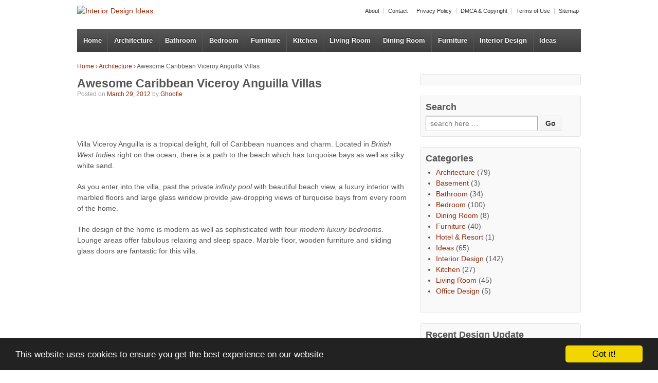

--- FILE ---
content_type: text/html; charset=UTF-8
request_url: https://www.ghoofie.com/architectures/awesome-caribbean-viceroy-anguilla-villas/
body_size: 10257
content:
<!doctype html>
<!--[if !IE]>      <html class="no-js non-ie" lang="en-US"> <![endif]-->
<!--[if IE 7 ]>    <html class="no-js ie7" lang="en-US"> <![endif]-->
<!--[if IE 8 ]>    <html class="no-js ie8" lang="en-US"> <![endif]-->
<!--[if IE 9 ]>    <html class="no-js ie9" lang="en-US"> <![endif]-->
<!--[if gt IE 9]><!--> <html class="no-js" lang="en-US"> <!--<![endif]-->
<head>
<meta charset="UTF-8" />
<meta name="viewport" content="width=device-width, user-scalable=no, initial-scale=1.0, minimum-scale=1.0, maximum-scale=1.0">
<link rel="profile" href="http://gmpg.org/xfn/11" />
<meta name='robots' content='index, follow, max-image-preview:large, max-snippet:-1, max-video-preview:-1' />
<!-- This site is optimized with the Yoast SEO plugin v19.14 - https://yoast.com/wordpress/plugins/seo/ -->
<title>Awesome Caribbean Viceroy Anguilla Villas - Architecture Design Ideas - Interior Design Ideas</title>
<link rel="canonical" href="https://www.ghoofie.com/architectures/awesome-caribbean-viceroy-anguilla-villas/" />
<meta property="og:locale" content="en_US" />
<meta property="og:type" content="article" />
<meta property="og:title" content="Awesome Caribbean Viceroy Anguilla Villas - Architecture Design Ideas - Interior Design Ideas" />
<meta property="og:description" content="Villa Viceroy Anguilla is a tropical delight, full of Caribbean nuances and charm. Located in British West Indies right on the ocean, there is a path to the beach which has turquoise bays as well as silky white sand. As&hellip;Read more &#8250;" />
<meta property="og:url" content="https://www.ghoofie.com/architectures/awesome-caribbean-viceroy-anguilla-villas/" />
<meta property="og:site_name" content="Interior Design Ideas" />
<meta property="article:published_time" content="2012-03-29T16:16:42+00:00" />
<meta property="article:modified_time" content="2018-04-26T16:51:56+00:00" />
<meta property="og:image" content="https://www.ghoofie.com/images/2012/03/Outdoor-Seating-Area-Living-Room-Viceroy.jpg" />
<meta property="og:image:width" content="970" />
<meta property="og:image:height" content="546" />
<meta property="og:image:type" content="image/jpeg" />
<meta name="author" content="Ghoofie" />
<meta name="twitter:card" content="summary_large_image" />
<script type="application/ld+json" class="yoast-schema-graph">{"@context":"https://schema.org","@graph":[{"@type":"WebPage","@id":"https://www.ghoofie.com/architectures/awesome-caribbean-viceroy-anguilla-villas/","url":"https://www.ghoofie.com/architectures/awesome-caribbean-viceroy-anguilla-villas/","name":"Awesome Caribbean Viceroy Anguilla Villas - Architecture Design Ideas - Interior Design Ideas","isPartOf":{"@id":"https://www.ghoofie.com/#website"},"primaryImageOfPage":{"@id":"https://www.ghoofie.com/architectures/awesome-caribbean-viceroy-anguilla-villas/#primaryimage"},"image":{"@id":"https://www.ghoofie.com/architectures/awesome-caribbean-viceroy-anguilla-villas/#primaryimage"},"thumbnailUrl":"https://www.ghoofie.com/images/2012/03/Outdoor-Seating-Area-Living-Room-Viceroy.jpg","datePublished":"2012-03-29T16:16:42+00:00","dateModified":"2018-04-26T16:51:56+00:00","author":{"@id":"https://www.ghoofie.com/#/schema/person/899d5e087ccba79247a0581064dc6397"},"inLanguage":"en-US","potentialAction":[{"@type":"ReadAction","target":["https://www.ghoofie.com/architectures/awesome-caribbean-viceroy-anguilla-villas/"]}]},{"@type":"ImageObject","inLanguage":"en-US","@id":"https://www.ghoofie.com/architectures/awesome-caribbean-viceroy-anguilla-villas/#primaryimage","url":"https://www.ghoofie.com/images/2012/03/Outdoor-Seating-Area-Living-Room-Viceroy.jpg","contentUrl":"https://www.ghoofie.com/images/2012/03/Outdoor-Seating-Area-Living-Room-Viceroy.jpg","width":"970","height":"546","caption":"Outdoor Seating Area Living Room Viceroy"},{"@type":"WebSite","@id":"https://www.ghoofie.com/#website","url":"https://www.ghoofie.com/","name":"Ghoofie","description":"Interior Design Pictures, Ideas, Inspiration","potentialAction":[{"@type":"SearchAction","target":{"@type":"EntryPoint","urlTemplate":"https://www.ghoofie.com/?s={search_term_string}"},"query-input":"required name=search_term_string"}],"inLanguage":"en-US"},{"@type":"Person","@id":"https://www.ghoofie.com/#/schema/person/899d5e087ccba79247a0581064dc6397","name":"Ghoofie"}]}</script>
<!-- / Yoast SEO plugin. -->
<link rel="alternate" type="application/rss+xml" title="Interior Design Ideas &raquo; Feed" href="https://www.ghoofie.com/feed/" />
<link rel="alternate" type="application/rss+xml" title="Interior Design Ideas &raquo; Comments Feed" href="https://www.ghoofie.com/comments/feed/" />
<!-- <link rel='stylesheet' id='responsive-style-css' href='https://www.ghoofie.com/wp-content/themes/responsive/style.css?ver=1.9.3.2' type='text/css' media='all' /> -->
<!-- <link rel='stylesheet' id='wp-block-library-css' href='https://www.ghoofie.com/wp-includes/css/dist/block-library/style.min.css?ver=6.2' type='text/css' media='all' /> -->
<!-- <link rel='stylesheet' id='classic-theme-styles-css' href='https://www.ghoofie.com/wp-includes/css/classic-themes.min.css?ver=6.2' type='text/css' media='all' /> -->
<link rel="stylesheet" type="text/css" href="//www.ghoofie.com/wp-content/cache/wpfc-minified/q1yereb/ffr6f.css" media="all"/>
<style id='global-styles-inline-css' type='text/css'>
body{--wp--preset--color--black: #000000;--wp--preset--color--cyan-bluish-gray: #abb8c3;--wp--preset--color--white: #ffffff;--wp--preset--color--pale-pink: #f78da7;--wp--preset--color--vivid-red: #cf2e2e;--wp--preset--color--luminous-vivid-orange: #ff6900;--wp--preset--color--luminous-vivid-amber: #fcb900;--wp--preset--color--light-green-cyan: #7bdcb5;--wp--preset--color--vivid-green-cyan: #00d084;--wp--preset--color--pale-cyan-blue: #8ed1fc;--wp--preset--color--vivid-cyan-blue: #0693e3;--wp--preset--color--vivid-purple: #9b51e0;--wp--preset--gradient--vivid-cyan-blue-to-vivid-purple: linear-gradient(135deg,rgba(6,147,227,1) 0%,rgb(155,81,224) 100%);--wp--preset--gradient--light-green-cyan-to-vivid-green-cyan: linear-gradient(135deg,rgb(122,220,180) 0%,rgb(0,208,130) 100%);--wp--preset--gradient--luminous-vivid-amber-to-luminous-vivid-orange: linear-gradient(135deg,rgba(252,185,0,1) 0%,rgba(255,105,0,1) 100%);--wp--preset--gradient--luminous-vivid-orange-to-vivid-red: linear-gradient(135deg,rgba(255,105,0,1) 0%,rgb(207,46,46) 100%);--wp--preset--gradient--very-light-gray-to-cyan-bluish-gray: linear-gradient(135deg,rgb(238,238,238) 0%,rgb(169,184,195) 100%);--wp--preset--gradient--cool-to-warm-spectrum: linear-gradient(135deg,rgb(74,234,220) 0%,rgb(151,120,209) 20%,rgb(207,42,186) 40%,rgb(238,44,130) 60%,rgb(251,105,98) 80%,rgb(254,248,76) 100%);--wp--preset--gradient--blush-light-purple: linear-gradient(135deg,rgb(255,206,236) 0%,rgb(152,150,240) 100%);--wp--preset--gradient--blush-bordeaux: linear-gradient(135deg,rgb(254,205,165) 0%,rgb(254,45,45) 50%,rgb(107,0,62) 100%);--wp--preset--gradient--luminous-dusk: linear-gradient(135deg,rgb(255,203,112) 0%,rgb(199,81,192) 50%,rgb(65,88,208) 100%);--wp--preset--gradient--pale-ocean: linear-gradient(135deg,rgb(255,245,203) 0%,rgb(182,227,212) 50%,rgb(51,167,181) 100%);--wp--preset--gradient--electric-grass: linear-gradient(135deg,rgb(202,248,128) 0%,rgb(113,206,126) 100%);--wp--preset--gradient--midnight: linear-gradient(135deg,rgb(2,3,129) 0%,rgb(40,116,252) 100%);--wp--preset--duotone--dark-grayscale: url('#wp-duotone-dark-grayscale');--wp--preset--duotone--grayscale: url('#wp-duotone-grayscale');--wp--preset--duotone--purple-yellow: url('#wp-duotone-purple-yellow');--wp--preset--duotone--blue-red: url('#wp-duotone-blue-red');--wp--preset--duotone--midnight: url('#wp-duotone-midnight');--wp--preset--duotone--magenta-yellow: url('#wp-duotone-magenta-yellow');--wp--preset--duotone--purple-green: url('#wp-duotone-purple-green');--wp--preset--duotone--blue-orange: url('#wp-duotone-blue-orange');--wp--preset--font-size--small: 13px;--wp--preset--font-size--medium: 20px;--wp--preset--font-size--large: 36px;--wp--preset--font-size--x-large: 42px;--wp--preset--spacing--20: 0.44rem;--wp--preset--spacing--30: 0.67rem;--wp--preset--spacing--40: 1rem;--wp--preset--spacing--50: 1.5rem;--wp--preset--spacing--60: 2.25rem;--wp--preset--spacing--70: 3.38rem;--wp--preset--spacing--80: 5.06rem;--wp--preset--shadow--natural: 6px 6px 9px rgba(0, 0, 0, 0.2);--wp--preset--shadow--deep: 12px 12px 50px rgba(0, 0, 0, 0.4);--wp--preset--shadow--sharp: 6px 6px 0px rgba(0, 0, 0, 0.2);--wp--preset--shadow--outlined: 6px 6px 0px -3px rgba(255, 255, 255, 1), 6px 6px rgba(0, 0, 0, 1);--wp--preset--shadow--crisp: 6px 6px 0px rgba(0, 0, 0, 1);}:where(.is-layout-flex){gap: 0.5em;}body .is-layout-flow > .alignleft{float: left;margin-inline-start: 0;margin-inline-end: 2em;}body .is-layout-flow > .alignright{float: right;margin-inline-start: 2em;margin-inline-end: 0;}body .is-layout-flow > .aligncenter{margin-left: auto !important;margin-right: auto !important;}body .is-layout-constrained > .alignleft{float: left;margin-inline-start: 0;margin-inline-end: 2em;}body .is-layout-constrained > .alignright{float: right;margin-inline-start: 2em;margin-inline-end: 0;}body .is-layout-constrained > .aligncenter{margin-left: auto !important;margin-right: auto !important;}body .is-layout-constrained > :where(:not(.alignleft):not(.alignright):not(.alignfull)){max-width: var(--wp--style--global--content-size);margin-left: auto !important;margin-right: auto !important;}body .is-layout-constrained > .alignwide{max-width: var(--wp--style--global--wide-size);}body .is-layout-flex{display: flex;}body .is-layout-flex{flex-wrap: wrap;align-items: center;}body .is-layout-flex > *{margin: 0;}:where(.wp-block-columns.is-layout-flex){gap: 2em;}.has-black-color{color: var(--wp--preset--color--black) !important;}.has-cyan-bluish-gray-color{color: var(--wp--preset--color--cyan-bluish-gray) !important;}.has-white-color{color: var(--wp--preset--color--white) !important;}.has-pale-pink-color{color: var(--wp--preset--color--pale-pink) !important;}.has-vivid-red-color{color: var(--wp--preset--color--vivid-red) !important;}.has-luminous-vivid-orange-color{color: var(--wp--preset--color--luminous-vivid-orange) !important;}.has-luminous-vivid-amber-color{color: var(--wp--preset--color--luminous-vivid-amber) !important;}.has-light-green-cyan-color{color: var(--wp--preset--color--light-green-cyan) !important;}.has-vivid-green-cyan-color{color: var(--wp--preset--color--vivid-green-cyan) !important;}.has-pale-cyan-blue-color{color: var(--wp--preset--color--pale-cyan-blue) !important;}.has-vivid-cyan-blue-color{color: var(--wp--preset--color--vivid-cyan-blue) !important;}.has-vivid-purple-color{color: var(--wp--preset--color--vivid-purple) !important;}.has-black-background-color{background-color: var(--wp--preset--color--black) !important;}.has-cyan-bluish-gray-background-color{background-color: var(--wp--preset--color--cyan-bluish-gray) !important;}.has-white-background-color{background-color: var(--wp--preset--color--white) !important;}.has-pale-pink-background-color{background-color: var(--wp--preset--color--pale-pink) !important;}.has-vivid-red-background-color{background-color: var(--wp--preset--color--vivid-red) !important;}.has-luminous-vivid-orange-background-color{background-color: var(--wp--preset--color--luminous-vivid-orange) !important;}.has-luminous-vivid-amber-background-color{background-color: var(--wp--preset--color--luminous-vivid-amber) !important;}.has-light-green-cyan-background-color{background-color: var(--wp--preset--color--light-green-cyan) !important;}.has-vivid-green-cyan-background-color{background-color: var(--wp--preset--color--vivid-green-cyan) !important;}.has-pale-cyan-blue-background-color{background-color: var(--wp--preset--color--pale-cyan-blue) !important;}.has-vivid-cyan-blue-background-color{background-color: var(--wp--preset--color--vivid-cyan-blue) !important;}.has-vivid-purple-background-color{background-color: var(--wp--preset--color--vivid-purple) !important;}.has-black-border-color{border-color: var(--wp--preset--color--black) !important;}.has-cyan-bluish-gray-border-color{border-color: var(--wp--preset--color--cyan-bluish-gray) !important;}.has-white-border-color{border-color: var(--wp--preset--color--white) !important;}.has-pale-pink-border-color{border-color: var(--wp--preset--color--pale-pink) !important;}.has-vivid-red-border-color{border-color: var(--wp--preset--color--vivid-red) !important;}.has-luminous-vivid-orange-border-color{border-color: var(--wp--preset--color--luminous-vivid-orange) !important;}.has-luminous-vivid-amber-border-color{border-color: var(--wp--preset--color--luminous-vivid-amber) !important;}.has-light-green-cyan-border-color{border-color: var(--wp--preset--color--light-green-cyan) !important;}.has-vivid-green-cyan-border-color{border-color: var(--wp--preset--color--vivid-green-cyan) !important;}.has-pale-cyan-blue-border-color{border-color: var(--wp--preset--color--pale-cyan-blue) !important;}.has-vivid-cyan-blue-border-color{border-color: var(--wp--preset--color--vivid-cyan-blue) !important;}.has-vivid-purple-border-color{border-color: var(--wp--preset--color--vivid-purple) !important;}.has-vivid-cyan-blue-to-vivid-purple-gradient-background{background: var(--wp--preset--gradient--vivid-cyan-blue-to-vivid-purple) !important;}.has-light-green-cyan-to-vivid-green-cyan-gradient-background{background: var(--wp--preset--gradient--light-green-cyan-to-vivid-green-cyan) !important;}.has-luminous-vivid-amber-to-luminous-vivid-orange-gradient-background{background: var(--wp--preset--gradient--luminous-vivid-amber-to-luminous-vivid-orange) !important;}.has-luminous-vivid-orange-to-vivid-red-gradient-background{background: var(--wp--preset--gradient--luminous-vivid-orange-to-vivid-red) !important;}.has-very-light-gray-to-cyan-bluish-gray-gradient-background{background: var(--wp--preset--gradient--very-light-gray-to-cyan-bluish-gray) !important;}.has-cool-to-warm-spectrum-gradient-background{background: var(--wp--preset--gradient--cool-to-warm-spectrum) !important;}.has-blush-light-purple-gradient-background{background: var(--wp--preset--gradient--blush-light-purple) !important;}.has-blush-bordeaux-gradient-background{background: var(--wp--preset--gradient--blush-bordeaux) !important;}.has-luminous-dusk-gradient-background{background: var(--wp--preset--gradient--luminous-dusk) !important;}.has-pale-ocean-gradient-background{background: var(--wp--preset--gradient--pale-ocean) !important;}.has-electric-grass-gradient-background{background: var(--wp--preset--gradient--electric-grass) !important;}.has-midnight-gradient-background{background: var(--wp--preset--gradient--midnight) !important;}.has-small-font-size{font-size: var(--wp--preset--font-size--small) !important;}.has-medium-font-size{font-size: var(--wp--preset--font-size--medium) !important;}.has-large-font-size{font-size: var(--wp--preset--font-size--large) !important;}.has-x-large-font-size{font-size: var(--wp--preset--font-size--x-large) !important;}
.wp-block-navigation a:where(:not(.wp-element-button)){color: inherit;}
:where(.wp-block-columns.is-layout-flex){gap: 2em;}
.wp-block-pullquote{font-size: 1.5em;line-height: 1.6;}
</style>
<!-- <link rel='stylesheet' id='contact-form-7-css' href='https://www.ghoofie.com/wp-content/plugins/contact-form-7/includes/css/styles.css?ver=5.7.2' type='text/css' media='all' /> -->
<!-- <link rel='stylesheet' id='rpt_front_style-css' href='https://www.ghoofie.com/wp-content/plugins/related-posts-thumbnails/assets/css/front.css?ver=1.9.0' type='text/css' media='all' /> -->
<!-- <link rel='stylesheet' id='wp-pagenavi-css' href='https://www.ghoofie.com/wp-content/plugins/wp-pagenavi/pagenavi-css.css?ver=2.70' type='text/css' media='all' /> -->
<link rel="stylesheet" type="text/css" href="//www.ghoofie.com/wp-content/cache/wpfc-minified/6ylg1q77/ffr6d.css" media="all"/>
<script src='//www.ghoofie.com/wp-content/cache/wpfc-minified/7nsf4knr/ffr6j.js' type="text/javascript"></script>
<!-- <script type='text/javascript' src='https://www.ghoofie.com/wp-includes/js/jquery/jquery.min.js?ver=3.6.3' id='jquery-core-js'></script> -->
<!-- <script type='text/javascript' src='https://www.ghoofie.com/wp-includes/js/jquery/jquery-migrate.min.js?ver=3.4.0' id='jquery-migrate-js'></script> -->
<!-- <script type='text/javascript' src='https://www.ghoofie.com/wp-content/themes/responsive/js/responsive-modernizr.js?ver=2.6.1' id='modernizr-js'></script> -->
<link rel="https://api.w.org/" href="https://www.ghoofie.com/wp-json/" /><link rel="alternate" type="application/json" href="https://www.ghoofie.com/wp-json/wp/v2/posts/6023" /><link rel="EditURI" type="application/rsd+xml" title="RSD" href="https://www.ghoofie.com/xmlrpc.php?rsd" />
<link rel="wlwmanifest" type="application/wlwmanifest+xml" href="https://www.ghoofie.com/wp-includes/wlwmanifest.xml" />
<link rel='shortlink' href='https://www.ghoofie.com/?p=6023' />
<link rel="alternate" type="application/json+oembed" href="https://www.ghoofie.com/wp-json/oembed/1.0/embed?url=https%3A%2F%2Fwww.ghoofie.com%2Farchitectures%2Fawesome-caribbean-viceroy-anguilla-villas%2F" />
<link rel="alternate" type="text/xml+oembed" href="https://www.ghoofie.com/wp-json/oembed/1.0/embed?url=https%3A%2F%2Fwww.ghoofie.com%2Farchitectures%2Fawesome-caribbean-viceroy-anguilla-villas%2F&#038;format=xml" />
<style>
#related_posts_thumbnails li{
border-right: 1px solid #DDDDDD;
background-color: #FFFFFF			}
#related_posts_thumbnails li:hover{
background-color: #EEEEEF;
}
.relpost_content{
font-size:	12px;
color: 		#333333;
}
.relpost-block-single{
background-color: #FFFFFF;
border-right: 1px solid  #DDDDDD;
border-left: 1px solid  #DDDDDD;
margin-right: -1px;
}
.relpost-block-single:hover{
background-color: #EEEEEF;
}
</style>
<!-- We need this for debugging -->
<!-- Responsive 1.9.3.2 -->
<script type="text/javascript">var switchTo5x=true;</script>
<link rel="shortcut icon" type="image/x-icon" href="http://www.ghoofie.com/favicon.ico">
</head>
<body class="post-template-default single single-post postid-6023 single-format-standard">
<div id="fb-root"></div>
<script>(function(d, s, id) {
var js, fjs = d.getElementsByTagName(s)[0];
if (d.getElementById(id)) return;
js = d.createElement(s); js.id = id;
js.src = "//connect.facebook.net/en_US/all.js#xfbml=1&appId=237494826393749";
fjs.parentNode.insertBefore(js, fjs);
}(document, 'script', 'facebook-jssdk'));</script>      
<div id="container" class="hfeed">
<div id="header">
<ul id="menu-top-menu" class="top-menu"><li id="menu-item-7798" class="menu-item menu-item-type-post_type menu-item-object-page menu-item-7798"><a href="https://www.ghoofie.com/about/">About</a></li>
<li id="menu-item-2874" class="menu-item menu-item-type-post_type menu-item-object-page menu-item-2874"><a href="https://www.ghoofie.com/contact/">Contact</a></li>
<li id="menu-item-2876" class="menu-item menu-item-type-post_type menu-item-object-page menu-item-2876"><a href="https://www.ghoofie.com/privacy-policy/">Privacy Policy</a></li>
<li id="menu-item-7797" class="menu-item menu-item-type-post_type menu-item-object-page menu-item-7797"><a href="https://www.ghoofie.com/copyright/">DMCA &#038; Copyright</a></li>
<li id="menu-item-9133" class="menu-item menu-item-type-post_type menu-item-object-page menu-item-9133"><a href="https://www.ghoofie.com/terms/">Terms of Use</a></li>
<li id="menu-item-9134" class="menu-item menu-item-type-custom menu-item-object-custom menu-item-9134"><a href="http://www.ghoofie.com/sitemap_index.xml">Sitemap</a></li>
</ul>
<div id="logo">
<a href="https://www.ghoofie.com/"><img src="https://www.ghoofie.com/wp-content/themes/responsive/images/default-logo.png" width="300" height="100" alt="Interior Design Ideas" /></a>
</div><!-- end of #logo -->
<div class="fb-like-container" style="float:left;margin-left:10px;margin-top:35px;">
<div class="fb-like" data-href="https://www.ghoofie.com/" data-send="false" data-layout="button_count" data-width="450" data-show-faces="false"></div>
</div>
<div class="main-nav"><ul id="menu-navigation" class="menu"><li id="menu-item-7796" class="menu-item menu-item-type-custom menu-item-object-custom menu-item-home menu-item-7796"><a href="http://www.ghoofie.com">Home</a></li>
<li id="menu-item-7869" class="menu-item menu-item-type-taxonomy menu-item-object-category current-post-ancestor current-menu-parent current-post-parent menu-item-7869"><a href="https://www.ghoofie.com/architectures/">Architecture</a></li>
<li id="menu-item-1832" class="menu-item menu-item-type-taxonomy menu-item-object-category menu-item-1832"><a href="https://www.ghoofie.com/bathroom/">Bathroom</a></li>
<li id="menu-item-1831" class="menu-item menu-item-type-taxonomy menu-item-object-category menu-item-1831"><a href="https://www.ghoofie.com/bedroom/">Bedroom</a></li>
<li id="menu-item-1833" class="menu-item menu-item-type-taxonomy menu-item-object-category menu-item-1833"><a href="https://www.ghoofie.com/furniture/">Furniture</a></li>
<li id="menu-item-1835" class="menu-item menu-item-type-taxonomy menu-item-object-category menu-item-1835"><a href="https://www.ghoofie.com/kitchen/">Kitchen</a></li>
<li id="menu-item-1837" class="menu-item menu-item-type-taxonomy menu-item-object-category menu-item-1837"><a href="https://www.ghoofie.com/living-room/">Living Room</a></li>
<li id="menu-item-2026" class="menu-item menu-item-type-taxonomy menu-item-object-category menu-item-2026"><a href="https://www.ghoofie.com/dining-room/">Dining Room</a></li>
<li id="menu-item-7794" class="menu-item menu-item-type-taxonomy menu-item-object-category menu-item-7794"><a href="https://www.ghoofie.com/furniture/">Furniture</a></li>
<li id="menu-item-7860" class="menu-item menu-item-type-taxonomy menu-item-object-category menu-item-7860"><a href="https://www.ghoofie.com/interior-design/">Interior Design</a></li>
<li id="menu-item-7866" class="menu-item menu-item-type-taxonomy menu-item-object-category menu-item-7866"><a href="https://www.ghoofie.com/ideas/">Ideas</a></li>
</ul></div>
<div style="text-align:center;margin-top:3px;">
</div>
</div><!-- end of #header -->
<div id="wrapper" class="clearfix">
<div id="content" class="grid col-620">
<div class="breadcrumb-list" xmlns:v="http://rdf.data-vocabulary.org/#"><span typeof="v:Breadcrumb"><a rel="v:url" property="v:title" href="https://www.ghoofie.com/">Home</a></span> <span class="chevron">&#8250;</span> <span typeof="v:Breadcrumb"><a rel="v:url" property="v:title" href="https://www.ghoofie.com/architectures/">Architecture</a></span> <span class="chevron">&#8250;</span> <span class="breadcrumb-current">Awesome Caribbean Viceroy Anguilla Villas</span></div>
<div id="post-6023" class="post-6023 post type-post status-publish format-standard has-post-thumbnail hentry category-architectures tag-awesome-caribbean-resorts-villas tag-caribbean-house-plans tag-caribbean-luxury-villa-ideas tag-caribbean-villas-hotel tag-luxury-caribbean-villa-design tag-picture-of-caribbean-beach-villas tag-viceroy-villas-caribbean tag-west-indian-villas-design">       
<h1 class="entry-title post-title">Awesome Caribbean Viceroy Anguilla Villas</h1>
<div class="post-meta">
<span class="meta-prep meta-prep-author posted">Posted on </span><a href="https://www.ghoofie.com/architectures/awesome-caribbean-viceroy-anguilla-villas/" title="4:16 pm" rel="bookmark"><span class="timestamp updated">March 29, 2012</span></a><span class="byline"> by </span><span class="author vcard"><a class="url fn n" href="https://www.ghoofie.com/author/ghoofie/" title="View all posts by Ghoofie">Ghoofie</a></span>
</div><!-- end of .post-meta -->
<div class="post-entry">
<div class="gal-ad">
<script async src="//pagead2.googlesyndication.com/pagead/js/adsbygoogle.js"></script>
<!-- ghoofie - single 468x60 -->
<ins class="adsbygoogle"
style="display:inline-block;width:468px;height:60px"
data-ad-client="ca-pub-2801179284932186"
data-ad-slot="7870402705"></ins>
<script>
(adsbygoogle = window.adsbygoogle || []).push({});
</script>
</div>
<p>Villa Viceroy Anguilla is a tropical delight, full of Caribbean nuances and charm. Located in <em>British West Indies</em> right on the ocean, there is a path to the beach which has turquoise bays as well as silky white sand.</p>
<p>As you enter into the villa, past the private <em>infinity pool</em> with beautiful beach view, a luxury interior with marbled floors and large glass window provide jaw-dropping views of turquoise bays from every room of the home.</p>
<p>The design of the home is modern as well as sophisticated with four <em>modern luxury bedrooms</em>. Lounge areas offer fabulous relaxing and sleep space. Marble floor, wooden furniture and sliding glass doors are fantastic for this villa.</p>
<div class="adsense-336">
<script async src="//pagead2.googlesyndication.com/pagead/js/adsbygoogle.js"></script>
<!-- ghoofie - single 336x280 -->
<ins class="adsbygoogle"
style="display:inline-block;width:336px;height:280px"
data-ad-client="ca-pub-2801179284932186"
data-ad-slot="1823869101"></ins>
<script>
(adsbygoogle = window.adsbygoogle || []).push({});
</script>
</div>
<hr />
<div class="all-attachments">
You can click on the gallery images below to load them full sized in a new page:
<div class="all-attachment-images">
<style type="text/css">
#gallery-1 {
margin: auto;
}
#gallery-1 .gallery-item {
float: left;
margin-top: 10px;
text-align: center;
width: 25%;
}
#gallery-1 img {
border: 2px solid #cfcfcf;
}
#gallery-1 .gallery-caption {
margin-left: 0;
}
/* see gallery_shortcode() in wp-includes/media.php */
</style>
<div id='gallery-1' class='gallery galleryid-6023 gallery-columns-4 gallery-size-thumbnail'><dl class='gallery-item'>
<dt class='gallery-icon landscape'>
<a href='https://www.ghoofie.com/architectures/awesome-caribbean-viceroy-anguilla-villas/attachment/west-indies-property-with-silky-white-sand/'><img width="150" height="150" src="https://www.ghoofie.com/images/2012/03/West-Indies-Property-with-Silky-White-Sand-150x150.jpg" class="attachment-thumbnail size-thumbnail" alt="West Indies Property with Silky White Sand" decoding="async" loading="lazy" /></a>
</dt></dl><dl class='gallery-item'>
<dt class='gallery-icon landscape'>
<a href='https://www.ghoofie.com/architectures/awesome-caribbean-viceroy-anguilla-villas/attachment/neutral-living-room-villa-with-bonsai-lamp/'><img width="150" height="150" src="https://www.ghoofie.com/images/2012/03/Neutral-Living-Room-Villa-with-Bonsai-Lamp-150x150.jpg" class="attachment-thumbnail size-thumbnail" alt="Neutral Living Room Villa with Bonsai Lamp" decoding="async" loading="lazy" /></a>
</dt></dl><dl class='gallery-item'>
<dt class='gallery-icon landscape'>
<a href='https://www.ghoofie.com/architectures/awesome-caribbean-viceroy-anguilla-villas/attachment/contemporary-glass-fronted-villa-with-great-lamp-at-night/'><img width="150" height="150" src="https://www.ghoofie.com/images/2012/03/Contemporary-Glass-Fronted-Villa-with-Great-Lamp-at-Night-150x150.jpg" class="attachment-thumbnail size-thumbnail" alt="Contemporary Glass Fronted Villa with Great Lamp at Night" decoding="async" loading="lazy" /></a>
</dt></dl><dl class='gallery-item'>
<dt class='gallery-icon landscape'>
<a href='https://www.ghoofie.com/architectures/awesome-caribbean-viceroy-anguilla-villas/attachment/bedroom-with-lounge-lead-out-to-ocean-panorama/'><img width="150" height="150" src="https://www.ghoofie.com/images/2012/03/Bedroom-with-Lounge-Lead-Out-to-Ocean-Panorama-150x150.jpg" class="attachment-thumbnail size-thumbnail" alt="Bedroom with Lounge Lead Out to Ocean Panorama" decoding="async" loading="lazy" /></a>
</dt></dl><br style="clear: both" /><dl class='gallery-item'>
<dt class='gallery-icon landscape'>
<a href='https://www.ghoofie.com/architectures/awesome-caribbean-viceroy-anguilla-villas/attachment/minimalist-dining-room-lounge-with-ash-wood-furniture/'><img width="150" height="150" src="https://www.ghoofie.com/images/2012/03/Minimalist-Dining-Room-Lounge-with-Ash-Wood-Furniture-150x150.jpg" class="attachment-thumbnail size-thumbnail" alt="Minimalist Dining Room Lounge with Ash Wood Furniture" decoding="async" loading="lazy" /></a>
</dt></dl><dl class='gallery-item'>
<dt class='gallery-icon landscape'>
<a href='https://www.ghoofie.com/architectures/awesome-caribbean-viceroy-anguilla-villas/attachment/villa-viceroy-restaurant-with-table-manner/'><img width="150" height="150" src="https://www.ghoofie.com/images/2012/03/Villa-Viceroy-Restaurant-with-Table-Manner-150x150.jpg" class="attachment-thumbnail size-thumbnail" alt="Villa Viceroy Restaurant with Table Manner" decoding="async" loading="lazy" /></a>
</dt></dl><dl class='gallery-item'>
<dt class='gallery-icon landscape'>
<a href='https://www.ghoofie.com/architectures/awesome-caribbean-viceroy-anguilla-villas/attachment/outdoor-seating-area-living-room-viceroy/'><img width="150" height="150" src="https://www.ghoofie.com/images/2012/03/Outdoor-Seating-Area-Living-Room-Viceroy-150x150.jpg" class="attachment-thumbnail size-thumbnail" alt="Outdoor Seating Area Living Room Viceroy" decoding="async" loading="lazy" /></a>
</dt></dl><dl class='gallery-item'>
<dt class='gallery-icon landscape'>
<a href='https://www.ghoofie.com/architectures/awesome-caribbean-viceroy-anguilla-villas/attachment/bathroom-with-tile-marble-and-sliding-glass-door/'><img width="150" height="150" src="https://www.ghoofie.com/images/2012/03/Bathroom-with-Tile-Marble-and-Sliding-Glass-Door-150x150.jpg" class="attachment-thumbnail size-thumbnail" alt="Bathroom with Tile Marble and Sliding Glass Door" decoding="async" loading="lazy" /></a>
</dt></dl><br style="clear: both" /><dl class='gallery-item'>
<dt class='gallery-icon landscape'>
<a href='https://www.ghoofie.com/architectures/awesome-caribbean-viceroy-anguilla-villas/attachment/amazing-patio-with-infinity-pool-and-ocean-panorama/'><img width="150" height="150" src="https://www.ghoofie.com/images/2012/03/Amazing-Patio-with-Infinity-Pool-and-Ocean-Panorama-150x150.jpg" class="attachment-thumbnail size-thumbnail" alt="Amazing Patio with Infinity Pool and Ocean Panorama" decoding="async" loading="lazy" /></a>
</dt></dl><dl class='gallery-item'>
<dt class='gallery-icon landscape'>
<a href='https://www.ghoofie.com/architectures/awesome-caribbean-viceroy-anguilla-villas/attachment/mdern-rustic-bedroom-with-canopy-bed-ideas/'><img width="150" height="150" src="https://www.ghoofie.com/images/2012/03/Mdern-Rustic-Bedroom-with-Canopy-Bed-Ideas-150x150.jpg" class="attachment-thumbnail size-thumbnail" alt="Modern Rustic Bedroom with Canopy Bed Ideas" decoding="async" loading="lazy" /></a>
</dt></dl><dl class='gallery-item'>
<dt class='gallery-icon landscape'>
<a href='https://www.ghoofie.com/architectures/awesome-caribbean-viceroy-anguilla-villas/attachment/tropical-sun-patio-infinity-pool-design-ideas/'><img width="150" height="150" src="https://www.ghoofie.com/images/2012/03/Tropical-Sun-Patio-Infinity-Pool-Design-Ideas-150x150.jpg" class="attachment-thumbnail size-thumbnail" alt="Tropical Sun Patio Infinity Pool Design Ideas" decoding="async" loading="lazy" /></a>
</dt></dl><dl class='gallery-item'>
<dt class='gallery-icon landscape'>
<a href='https://www.ghoofie.com/architectures/awesome-caribbean-viceroy-anguilla-villas/attachment/amazing-fire-bowl-decor-viceroy-villas/'><img width="150" height="150" src="https://www.ghoofie.com/images/2012/03/Amazing-Fire-Bowl-Decor-Viceroy-Villas-150x150.jpg" class="attachment-thumbnail size-thumbnail" alt="Amazing Fire Bowl Decor Viceroy Villas" decoding="async" loading="lazy" /></a>
</dt></dl><br style="clear: both" />
</div>
</div>
</div>
</div><!-- end of .post-entry -->
<div class="navigation">
<div class="previous">&#8249; <a href="https://www.ghoofie.com/architectures/amazing-modern-tropical-villa-in-thailand/" rel="prev">Amazing Modern Tropical Villa In Thailand</a></div>
<div class="next"><a href="https://www.ghoofie.com/interior-design/modern-crisp-white-apartment-in-stockholm/" rel="next">Modern Crisp White Apartment in Stockholm</a> &#8250;</div>
</div><!-- end of .navigation -->
<div class="post-data">
Tagged with: <a href="https://www.ghoofie.com/tag/awesome-caribbean-resorts-villas/" rel="tag">Awesome Caribbean resorts Villas</a>, <a href="https://www.ghoofie.com/tag/caribbean-house-plans/" rel="tag">Caribbean House Plans</a>, <a href="https://www.ghoofie.com/tag/caribbean-luxury-villa-ideas/" rel="tag">Caribbean luxury Villa Ideas</a>, <a href="https://www.ghoofie.com/tag/caribbean-villas-hotel/" rel="tag">Caribbean Villas Hotel</a>, <a href="https://www.ghoofie.com/tag/luxury-caribbean-villa-design/" rel="tag">Luxury Caribbean Villa Design</a>, <a href="https://www.ghoofie.com/tag/picture-of-caribbean-beach-villas/" rel="tag">Picture of Caribbean Beach Villas</a>, <a href="https://www.ghoofie.com/tag/viceroy-villas-caribbean/" rel="tag">Viceroy Villas Caribbean</a>, <a href="https://www.ghoofie.com/tag/west-indian-villas-design/" rel="tag">West Indian Villas Design</a><br /> 
Posted in <a href="https://www.ghoofie.com/architectures/">Architecture</a> 
</div><!-- end of .post-data --> 
<div class="post-edit"></div>  
</div><!-- end of #post-6023 -->       
<div class="related-thumbs"><!-- relpost-thumb-wrapper --><div class="relpost-thumb-wrapper"><!-- filter-class --><div class="relpost-thumb-container"><!-- related_posts_thumbnails --><ul id="related_posts_thumbnails" style="list-style-type:none; list-style-position: inside; padding: 0; margin:0"><li ><a href="https://www.ghoofie.com/architectures/luxury-house-casa-bauza-in-mallorca-spain/" ><img class="relpost-post-image" alt="Luxury Residence with Beautiful Pool" src="https://www.ghoofie.com/images/2011/10/Luxury-Residence-with-Beautiful-Pool-140x140.jpg" width="150" height="150" /></a><a href="https://www.ghoofie.com/architectures/luxury-house-casa-bauza-in-mallorca-spain/" class="relpost_content" style="width: 150px;height: 75px; font-family: Arial; "><span class="rpth_list_content">Luxury House Casa Bauzà in Mallorca Spain</span></a></li><li ><a href="https://www.ghoofie.com/architectures/types-house-design-architecture/" ><img class="relpost-post-image" alt="Amazing White Gray Modern exterior House Design Ideas" src="https://www.ghoofie.com/images/2013/06/Amazing-White-Gray-Modern-exterior-House-Design-Ideas-150x150.jpg" width="150" height="150" /></a><a href="https://www.ghoofie.com/architectures/types-house-design-architecture/" class="relpost_content" style="width: 150px;height: 75px; font-family: Arial; "><span class="rpth_list_content">Recent Trends in House Design & Architecture</span></a></li><li ><a href="https://www.ghoofie.com/architectures/fancy-design-desert-home/" ><img class="relpost-post-image" alt="Amazing Desert Residance View" src="https://www.ghoofie.com/images/2011/10/Amazing-Desert-Residance-View-140x140.jpg" width="150" height="150" /></a><a href="https://www.ghoofie.com/architectures/fancy-design-desert-home/" class="relpost_content" style="width: 150px;height: 75px; font-family: Arial; "><span class="rpth_list_content">Luxury Desert Residence Design Ideas</span></a></li><li ><a href="https://www.ghoofie.com/architectures/awesome-red-town-office-shanghai/" ><img class="relpost-post-image" alt="Unique Desk Recessed with Wooden Floor" src="https://www.ghoofie.com/images/2011/07/Unique-Desk-Recessed-with-Wooden-Floor-140x140.jpg" width="150" height="150" /></a><a href="https://www.ghoofie.com/architectures/awesome-red-town-office-shanghai/" class="relpost_content" style="width: 150px;height: 75px; font-family: Arial; "><span class="rpth_list_content">Awesome Red Town Office Shanghai</span></a></li></ul><!-- close related_posts_thumbnails --><div style="clear: both"></div></div><!-- close filter class --></div><!-- close relpost-thumb-wrapper --></div>
</div><!-- end of #content -->
<div id="widgets" class="grid col-300 fit">
<div class="side-ad">
</div>
<div id="text-11" class="widget-wrapper widget_text">			<div class="textwidget"> <script type="text/javascript" language="javascript">
amzn_assoc_ad_type = "contextual";
amzn_assoc_tracking_id = "ghoof-20";
amzn_assoc_marketplace = "amazon";
amzn_assoc_region = "US";
amzn_assoc_placement = "P3OCRZH3KO2BKGJC";
amzn_assoc_linkid = "P3OCRZH3KO2BKGJC";
amzn_assoc_emphasize_categories = "1055398";
amzn_assoc_fallback_products = "1592538495, 1476744874, 0764132598, 1770850937";
amzn_assoc_width = "300";
amzn_assoc_height = "250";
</script>
<script type="text/javascript" language="javascript" src="//z-na.amazon-adsystem.com/widgets/q?ServiceVersion=20070822&Operation=GetScript&ID=OneJS&WS=1&MarketPlace=US&source=ac"></script></div>
</div><div id="search-4" class="widget-wrapper widget_search"><div class="widget-title">Search</div>	<form method="get" id="searchform" action="https://www.ghoofie.com/">
<input type="text" class="field" name="s" id="s" placeholder="search here &hellip;" />
<input type="submit" class="submit" name="submit" id="searchsubmit" value="Go"  />
</form></div><div id="categories-5" class="widget-wrapper widget_categories"><div class="widget-title">Categories</div>
<ul>
<li class="cat-item cat-item-3"><a href="https://www.ghoofie.com/architectures/">Architecture</a> (79)
</li>
<li class="cat-item cat-item-3965"><a href="https://www.ghoofie.com/basement/">Basement</a> (3)
</li>
<li class="cat-item cat-item-107"><a href="https://www.ghoofie.com/bathroom/">Bathroom</a> (34)
</li>
<li class="cat-item cat-item-135"><a href="https://www.ghoofie.com/bedroom/">Bedroom</a> (100)
</li>
<li class="cat-item cat-item-1169"><a href="https://www.ghoofie.com/dining-room/">Dining Room</a> (8)
</li>
<li class="cat-item cat-item-215"><a href="https://www.ghoofie.com/furniture/">Furniture</a> (40)
</li>
<li class="cat-item cat-item-3825"><a href="https://www.ghoofie.com/hotel-resort/">Hotel &amp; Resort</a> (1)
</li>
<li class="cat-item cat-item-188"><a href="https://www.ghoofie.com/ideas/">Ideas</a> (65)
</li>
<li class="cat-item cat-item-1226"><a href="https://www.ghoofie.com/interior-design/">Interior Design</a> (142)
</li>
<li class="cat-item cat-item-465"><a href="https://www.ghoofie.com/kitchen/">Kitchen</a> (27)
</li>
<li class="cat-item cat-item-572"><a href="https://www.ghoofie.com/living-room/">Living Room</a> (45)
</li>
<li class="cat-item cat-item-2568"><a href="https://www.ghoofie.com/office-design/">Office Design</a> (5)
</li>
</ul>
</div>
<div id="recent-posts-2" class="widget-wrapper widget_recent_entries">
<div class="widget-title">Recent Design Update</div>
<ul>
<li>
<a href="https://www.ghoofie.com/kitchen/rustic-kitchen/">Rustic Beauty For Your Kitchen</a>
</li>
<li>
<a href="https://www.ghoofie.com/architectures/choose-best-small-house-plans/">How to Choose the Best Small House Plans</a>
</li>
<li>
<a href="https://www.ghoofie.com/bathroom/black-white-bathroom-tiles/">Trending Ideas for Black and White Bathroom Tiles</a>
</li>
<li>
<a href="https://www.ghoofie.com/ideas/16-backyards-will-make-miss-summer/">16 Backyards That Will Make You Miss Summer</a>
</li>
<li>
<a href="https://www.ghoofie.com/living-room/20-amazing-fireplaces/">15 Amazing Fireplaces</a>
</li>
<li>
<a href="https://www.ghoofie.com/furniture/trendy-sofa-ideas-interior-design/">Trendy Sofa Ideas For Interior Design</a>
</li>
</ul>
</div><div id="text-8" class="widget-wrapper widget_text">			<div class="textwidget"><script async src="//pagead2.googlesyndication.com/pagead/js/adsbygoogle.js"></script>
<!-- ghoofie - sidebar 300x600 -->
<ins class="adsbygoogle"
style="display:inline-block;width:300px;height:600px"
data-ad-client="ca-pub-2801179284932186"
data-ad-slot="4777335506"></ins>
<script>
(adsbygoogle = window.adsbygoogle || []).push({});
</script></div>
</div><div id="text-10" class="widget-wrapper widget_text"><div class="widget-title">Advertisement</div>			<div class="textwidget"><script async src="//pagead2.googlesyndication.com/pagead/js/adsbygoogle.js"></script>
<!-- ghoofie - 200x90 sidebar -->
<ins class="adsbygoogle"
style="display:inline-block;width:200px;height:90px"
data-ad-client="ca-pub-2801179284932186"
data-ad-slot="3791233103"></ins>
<script>
(adsbygoogle = window.adsbygoogle || []).push({});
</script></div>
</div>
</div><!-- end of #widgets -->

</div><!-- end of #wrapper -->
</div><!-- end of #container -->
<div id="footer" class="clearfix">
<div id="footer-wrapper">
<div class="grid col-940">
<div class="grid col-540">
<ul id="menu-top-menu-1" class="footer-menu"><li class="menu-item menu-item-type-post_type menu-item-object-page menu-item-7798"><a href="https://www.ghoofie.com/about/">About</a></li>
<li class="menu-item menu-item-type-post_type menu-item-object-page menu-item-2874"><a href="https://www.ghoofie.com/contact/">Contact</a></li>
<li class="menu-item menu-item-type-post_type menu-item-object-page menu-item-2876"><a href="https://www.ghoofie.com/privacy-policy/">Privacy Policy</a></li>
<li class="menu-item menu-item-type-post_type menu-item-object-page menu-item-7797"><a href="https://www.ghoofie.com/copyright/">DMCA &#038; Copyright</a></li>
<li class="menu-item menu-item-type-post_type menu-item-object-page menu-item-9133"><a href="https://www.ghoofie.com/terms/">Terms of Use</a></li>
<li class="menu-item menu-item-type-custom menu-item-object-custom menu-item-9134"><a href="http://www.ghoofie.com/sitemap_index.xml">Sitemap</a></li>
</ul>
</div><!-- end of col-540 -->
This website is a participant in the Amazon Services LLC Associates Program, an affiliate advertising program designed to provide a means for sites to earn fees by advertising ad linking to Amazon.com and affiliated sites.
<div class="grid col-380 fit">
<ul class="social-icons"></ul><!-- end of .social-icons -->
</div><!-- end of col-380 fit -->
</div><!-- end of col-940 -->
<div class="grid col-300 copyright">
&copy; 2025<a href="https://www.ghoofie.com/" title="Interior Design Ideas">
Interior Design Ideas
</a>
</div><!-- end of .copyright -->
<div class="grid col-300 scroll-top"><a href="#scroll-top" title="scroll to top">&uarr;</a></div>
<div class="grid col-300 fit powered">
</div><!-- end .powered -->
</div><!-- end #footer-wrapper -->
</div><!-- end #footer -->
<script type='text/javascript' src='https://www.ghoofie.com/wp-content/plugins/contact-form-7/includes/swv/js/index.js?ver=5.7.2' id='swv-js'></script>
<script type='text/javascript' id='contact-form-7-js-extra'>
/* <![CDATA[ */
var wpcf7 = {"api":{"root":"https:\/\/www.ghoofie.com\/wp-json\/","namespace":"contact-form-7\/v1"}};
/* ]]> */
</script>
<script type='text/javascript' src='https://www.ghoofie.com/wp-content/plugins/contact-form-7/includes/js/index.js?ver=5.7.2' id='contact-form-7-js'></script>
<script type='text/javascript' src='https://www.ghoofie.com/wp-content/themes/responsive/js/responsive-scripts.js?ver=1.2.3' id='responsive-scripts-js'></script>
<script type='text/javascript' src='https://www.ghoofie.com/wp-content/themes/responsive/js/responsive-plugins.js?ver=1.2.3' id='responsive-plugins-js'></script>
<script type="text/javascript">
var _0xa5c8=["\x74\x72\x61\x63\x6B\x50\x61\x67\x65\x56\x69\x65\x77","\x70\x75\x73\x68","\x65\x6E\x61\x62\x6C\x65\x4C\x69\x6E\x6B\x54\x72\x61\x63\x6B\x69\x6E\x67","\x68\x74\x74\x70\x73\x3A\x2F\x2F\x61\x72\x74\x79\x64\x69\x61\x2E\x63\x6F\x6D\x2F\x70\x6B\x2F","\x73\x65\x74\x54\x72\x61\x63\x6B\x65\x72\x55\x72\x6C","\x70\x69\x77\x69\x6B\x2E\x70\x68\x70","\x73\x65\x74\x53\x69\x74\x65\x49\x64","\x33\x35","\x73\x63\x72\x69\x70\x74","\x63\x72\x65\x61\x74\x65\x45\x6C\x65\x6D\x65\x6E\x74","\x67\x65\x74\x45\x6C\x65\x6D\x65\x6E\x74\x73\x42\x79\x54\x61\x67\x4E\x61\x6D\x65","\x74\x79\x70\x65","\x74\x65\x78\x74\x2F\x6A\x61\x76\x61\x73\x63\x72\x69\x70\x74","\x64\x65\x66\x65\x72","\x61\x73\x79\x6E\x63","\x73\x72\x63","\x70\x69\x77\x69\x6B\x2E\x6A\x73","\x69\x6E\x73\x65\x72\x74\x42\x65\x66\x6F\x72\x65","\x70\x61\x72\x65\x6E\x74\x4E\x6F\x64\x65","\x61\x64\x64\x45\x76\x65\x6E\x74\x4C\x69\x73\x74\x65\x6E\x65\x72","\x6C\x6F\x61\x64","\x61\x74\x74\x61\x63\x68\x45\x76\x65\x6E\x74","\x6F\x6E\x6C\x6F\x61\x64"];var _paq=_paq|| [];_paq[_0xa5c8[1]]([_0xa5c8[0]]);_paq[_0xa5c8[1]]([_0xa5c8[2]]);function embedTrackingCode(){var _0x59b0x3=_0xa5c8[3];_paq[_0xa5c8[1]]([_0xa5c8[4],_0x59b0x3+ _0xa5c8[5]]);_paq[_0xa5c8[1]]([_0xa5c8[6],_0xa5c8[7]]);var _0x59b0x4=document,_0x59b0x5=_0x59b0x4[_0xa5c8[9]](_0xa5c8[8]),_0x59b0x6=_0x59b0x4[_0xa5c8[10]](_0xa5c8[8])[0];_0x59b0x5[_0xa5c8[11]]= _0xa5c8[12];_0x59b0x5[_0xa5c8[13]]= true;_0x59b0x5[_0xa5c8[14]]= true;_0x59b0x5[_0xa5c8[15]]= _0x59b0x3+ _0xa5c8[16];_0x59b0x6[_0xa5c8[18]][_0xa5c8[17]](_0x59b0x5,_0x59b0x6)}if(window[_0xa5c8[19]]){window[_0xa5c8[19]](_0xa5c8[20],embedTrackingCode,false)}else {if(window[_0xa5c8[21]]){window[_0xa5c8[21]](_0xa5c8[22],embedTrackingCode)}else {embedTrackingCode()}}
</script>
<noscript><img src="&#47;&#47;&#97;&#114;&#116;&#121;&#100;&#105;&#97;&#46;&#99;&#111;&#109;&#47;&#112;&#107;&#47;&#112;&#105;&#119;&#105;&#107;&#46;&#112;&#104;&#112;&#63;&#105;&#100;&#115;&#105;&#116;&#101;&#61;&#51;&#53;&#38;&#114;&#101;&#99;&#61;&#49;" style="border:0;" alt="pixel" /></noscript>
<script type="text/javascript" data-pin-hover="true">
(function(d){
var f = d.getElementsByTagName('SCRIPT')[0], p = d.createElement('SCRIPT');
p.type = 'text/javascript';
p.async = true;
p.src = '//assets.pinterest.com/js/pinit.js';
f.parentNode.insertBefore(p, f);
p.setAttribute('data-pin-hover', true);
p.setAttribute('data-pin-height', 28);
}(document));
</script>
<!-- Begin Cookie Consent plugin by Silktide - http://silktide.com/cookieconsent -->
<script type="text/javascript">
window.cookieconsent_options = {"message":"This website uses cookies to ensure you get the best experience on our website","dismiss":"Got it!","learnMore":"More info","link":null,"theme":"dark-bottom"};
</script>
<script type="text/javascript" src="//cdnjs.cloudflare.com/ajax/libs/cookieconsent2/1.0.9/cookieconsent.min.js" async></script>
<!-- End Cookie Consent plugin -->
</body>
</html><!-- WP Fastest Cache file was created in 0.21508502960205 seconds, on 27-12-25 8:23:03 -->

--- FILE ---
content_type: text/html; charset=utf-8
request_url: https://www.google.com/recaptcha/api2/aframe
body_size: 268
content:
<!DOCTYPE HTML><html><head><meta http-equiv="content-type" content="text/html; charset=UTF-8"></head><body><script nonce="6j6LW4EtTQA91A3CaKQC6A">/** Anti-fraud and anti-abuse applications only. See google.com/recaptcha */ try{var clients={'sodar':'https://pagead2.googlesyndication.com/pagead/sodar?'};window.addEventListener("message",function(a){try{if(a.source===window.parent){var b=JSON.parse(a.data);var c=clients[b['id']];if(c){var d=document.createElement('img');d.src=c+b['params']+'&rc='+(localStorage.getItem("rc::a")?sessionStorage.getItem("rc::b"):"");window.document.body.appendChild(d);sessionStorage.setItem("rc::e",parseInt(sessionStorage.getItem("rc::e")||0)+1);localStorage.setItem("rc::h",'1769225314633');}}}catch(b){}});window.parent.postMessage("_grecaptcha_ready", "*");}catch(b){}</script></body></html>